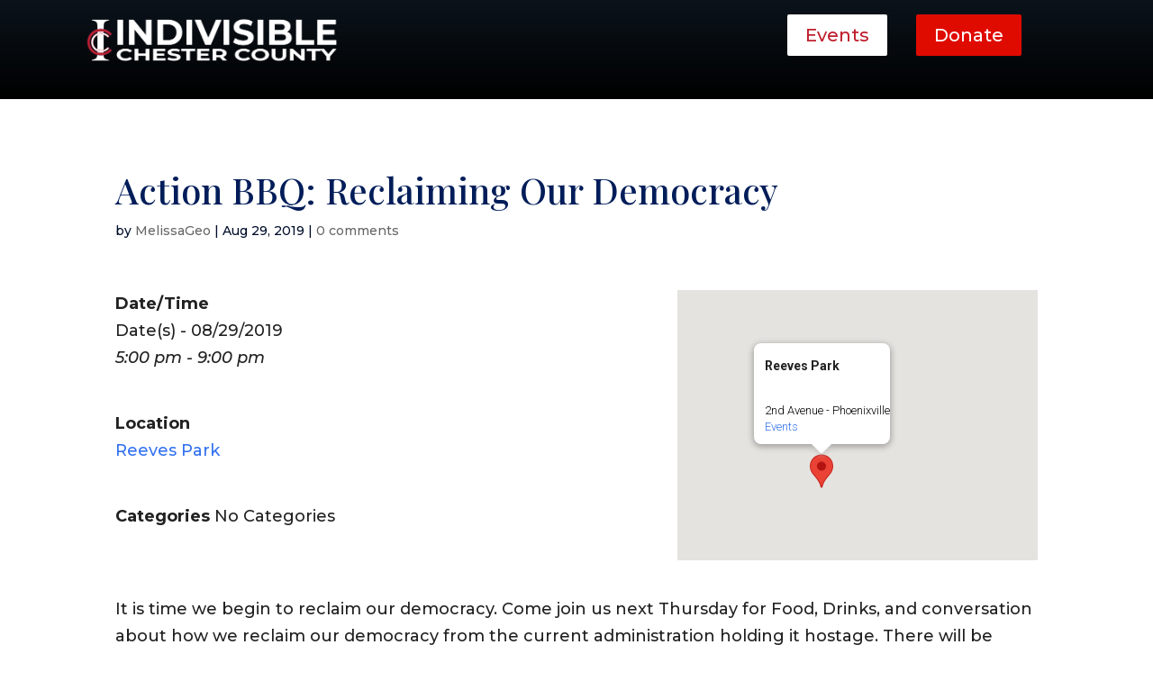

--- FILE ---
content_type: text/css
request_url: https://www.indivisiblechesco.org/wp-content/themes/indivisible2024/style.css?ver=4.27.5
body_size: 343
content:
/*
Theme Name: Indivisible CC
Theme URI: https://www.indivisiblechesco.org
Template: Divi
Author: ICC
Author URI: http://www.elegantthemes.com
Description: Smart. Flexible. Beautiful. Divi is the most powerful theme in our collection.
Version: 4.26.0.1720206726
Updated: 2024-07-05 15:12:06

*/

.nf-field-element input {
    padding: 6px 0;
}

--- FILE ---
content_type: text/css
request_url: https://www.indivisiblechesco.org/wp-content/et-cache/7648/et-core-unified-cpt-tb-8301-tb-8337-7648.min.css?ver=1768482229
body_size: 4550
content:
.et_pb_section_0_tb_header{border-bottom-width:3px;border-bottom-color:#e00b00}.et_pb_section_0_tb_header.et_pb_section,.et_pb_section_1_tb_header.et_pb_section{padding-top:0px;padding-bottom:0px}.et_pb_row_0_tb_header{border-bottom-width:0px}.et_pb_row_0_tb_header.et_pb_row{padding-top:0px!important;padding-bottom:0px!important;padding-top:0px;padding-bottom:0px}div.et_pb_section.et_pb_section_1_tb_header{background-image:linear-gradient(180deg,#0b131b 0%,#000000 100%)!important}.et_pb_section_1_tb_header{margin-top:0px;margin-bottom:0px}.et_pb_row_1_tb_header.et_pb_row{padding-top:1rem!important;padding-bottom:1rem!important;padding-top:1rem;padding-bottom:1rem}.et_pb_row_1_tb_header,body #page-container .et-db #et-boc .et-l .et_pb_row_1_tb_header.et_pb_row,body.et_pb_pagebuilder_layout.single #page-container #et-boc .et-l .et_pb_row_1_tb_header.et_pb_row,body.et_pb_pagebuilder_layout.single.et_full_width_page #page-container .et_pb_row_1_tb_header.et_pb_row{width:90%;max-width:1600px}.et_pb_image_0_tb_header{max-width:280px;text-align:center}.et_pb_column_3_tb_header{display:flex}.et_pb_button_0_tb_header_wrapper{margin-right:32px!important}body #page-container .et_pb_section .et_pb_button_0_tb_header{color:#bf1e2d!important;border-width:0px!important;border-color:#bf1e2d;background-color:#FFFFFF}.et_pb_button_0_tb_header,.et_pb_button_0_tb_header:after,.et_pb_button_1_tb_header,.et_pb_button_1_tb_header:after{transition:all 300ms ease 0ms}body #page-container .et_pb_section .et_pb_button_1_tb_header{border-width:0px!important}@media only screen and (min-width:981px){.et_pb_section_0_tb_header{display:none!important}}@media only screen and (max-width:980px){.et_pb_section_0_tb_header{border-bottom-width:3px;border-bottom-color:#e00b00}.et_pb_row_0_tb_header{border-bottom-width:0px}.et_pb_section_1_tb_header.et_pb_section{padding-top:0px;padding-bottom:0px}.et_pb_row_1_tb_header.et_pb_row{padding-top:1rem!important;padding-bottom:1rem!important;padding-top:1rem!important;padding-bottom:1rem!important}.et_pb_image_0_tb_header .et_pb_image_wrap img{width:auto}body #page-container .et_pb_section .et_pb_button_0_tb_header:after,body #page-container .et_pb_section .et_pb_button_1_tb_header:after{display:inline-block;opacity:0}body #page-container .et_pb_section .et_pb_button_0_tb_header:hover:after,body #page-container .et_pb_section .et_pb_button_1_tb_header:hover:after{opacity:1}.et_pb_column_1_tb_header{padding-bottom:0px}.et_pb_column_3_tb_header{background-image:initial;background-color:#E00B00}}@media only screen and (min-width:768px) and (max-width:980px){.et_pb_column_2_tb_header,.et_pb_column_3_tb_header,.et_pb_button_0_tb_header,.et_pb_button_1_tb_header{display:none!important}}@media only screen and (max-width:767px){.et_pb_section_0_tb_header{border-bottom-width:3px;border-bottom-color:#e00b00}.et_pb_row_0_tb_header{border-bottom-width:0px}.et_pb_section_1_tb_header.et_pb_section{padding-top:0px;padding-bottom:0px}.et_pb_row_1_tb_header.et_pb_row{padding-top:1rem!important;padding-bottom:1rem!important;padding-top:1rem!important;padding-bottom:1rem!important}.et_pb_image_0_tb_header .et_pb_image_wrap img{width:auto}.et_pb_column_2_tb_header,.et_pb_button_0_tb_header,.et_pb_button_1_tb_header{display:none!important}body #page-container .et_pb_section .et_pb_button_0_tb_header:after,body #page-container .et_pb_section .et_pb_button_1_tb_header:after{display:inline-block;opacity:0}body #page-container .et_pb_section .et_pb_button_0_tb_header:hover:after,body #page-container .et_pb_section .et_pb_button_1_tb_header:hover:after{opacity:1}.et_pb_column_1_tb_header{padding-bottom:0px}.et_pb_column_3_tb_header{background-image:initial;display:none!important}}margin-bottom:0;margin-bottom:0;.et-l--footer>.et_builder_inner_content>.et_pb_section{background-color:#001d59}.et_pb_section_0_tb_footer.et_pb_section{padding-top:0px;padding-bottom:0px;background-color:#001D59!important}.et_pb_text_0_tb_footer.et_pb_text,.et_pb_text_1_tb_footer.et_pb_text{color:#FFFFFF!important}.et_pb_text_0_tb_footer{font-size:14px}.et_pb_section_1_tb_footer.et_pb_section{padding-top:0.5rem;padding-bottom:0.5rem;background-color:#E00B00!important}.et_pb_row_1_tb_footer.et_pb_row{padding-top:0px!important;padding-bottom:0px!important;padding-top:0px;padding-bottom:0px}.et_pb_text_1_tb_footer{font-weight:700;font-size:20px;padding-top:0px!important;padding-bottom:0px!important}@media only screen and (min-width:981px){.et_pb_section_1_tb_footer,.et_pb_text_1_tb_footer{display:none!important}}

--- FILE ---
content_type: text/plain
request_url: https://www.google-analytics.com/j/collect?v=1&_v=j102&a=1514894757&t=pageview&_s=1&dl=https%3A%2F%2Fwww.indivisiblechesco.org%2Fevents%2Faction-bbq-reclaiming-our-democracy%2F&ul=en-us%40posix&dt=Action%20BBQ%3A%20Reclaiming%20Our%20Democracy%20-%20Indivisible%20Chester%20County&sr=1280x720&vp=1280x720&_u=IEBAAEABAAAAACAAI~&jid=1773810919&gjid=1485066198&cid=1174010074.1769171795&tid=UA-93670634-1&_gid=1298202738.1769171795&_r=1&_slc=1&z=1356751519
body_size: -288
content:
2,cG-XWPG8E0RX6